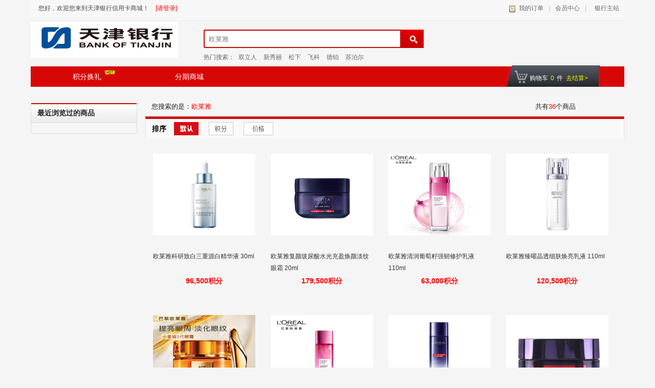

--- FILE ---
content_type: text/html;charset=UTF-8
request_url: https://mall.bankoftianjin.com/ccmall/product/productSearch?searchKey=%E6%AC%A7%E8%8E%B1%E9%9B%85&isShowSearch=true
body_size: 14091
content:




<!DOCTYPE html>







<script>
    var contextPath ='/ccmall';
</script>
<style>
    @-webkit-keyframes rotate-animation {
        0% {
            -webkit-transform: rotate(0deg);
            transform: rotate(0deg);
        }
        100% {
            -webkit-transform: rotate(360deg);
            transform: rotate(360deg);
        }
    }
    @keyframes rotate-animation {
        0% {
            -webkit-transform: rotate(0deg);
            transform: rotate(0deg);
        }
        100% {
            -webkit-transform: rotate(360deg);
            transform: rotate(360deg);
        }
    }
    @-webkit-keyframes move-animation {
        0% {
            -webkit-transform: translate(0, 0);
            transform: translate(0, 0);
        }
        25% {
            -webkit-transform: translate(-64px, 0);
            transform: translate(-64px, 0);
        }
        75% {
            -webkit-transform: translate(32px, 0);
            transform: translate(32px, 0);
        }
        100% {
            -webkit-transform: translate(0, 0);
            transform: translate(0, 0);
        }
    }
    @-webkit-keyframes move-animation {
        0%{
            -webkit-transform: translate(0,0);
            transform: translate(0,0);
        }
    }
    @keyframes move-animation {
        0% {
            -webkit-transform: translate(0, 0);
            transform: translate(0, 0);
        }
        25% {
            -webkit-transform: translate(-64px, 0);
            transform: translate(-64px, 0);
        }
        75% {
            -webkit-transform: translate(32px, 0);
            transform: translate(32px, 0);
        }
        100% {
            -webkit-transform: translate(0, 0);
            transform: translate(0, 0);
        }
    }
    body {
        background-color: #F5F5F5;
    }

    .circle-loader {
        display: block;
        width: 64px;
        height: 64px;
        margin-left: -20px;
        margin-top: -32px;
        position: absolute;
        left: 50%;
        top: 50%;
        -webkit-transform-origin: 16px 16px;
        transform-origin: 16px 16px;
        -webkit-animation: rotate-animation 5s infinite;
        animation: rotate-animation 5s infinite;
        -webkit-animation-timing-function: linear;
        animation-timing-function: linear;
    }
    .circle-loader .circle {
        -webkit-animation: move-animation 2.5s infinite;
        animation: move-animation 2.5s infinite;
        -webkit-animation-timing-function: linear;
        animation-timing-function: linear;
        position: absolute;
        left: 50%;
        top: 50%;
    }
    .circle-loader .circle-line {
        width: 64px;
        height: 24px;
        position: absolute;
        top: 4px;
        left: 0;
        -webkit-transform-origin: 4px 4px;
        transform-origin: 4px 4px;
    }
    .circle-loader .circle-line:nth-child(0) {
        -webkit-transform: rotate(0deg);
        transform: rotate(0deg);
    }
    .circle-loader .circle-line:nth-child(1) {
        -webkit-transform: rotate(90deg);
        transform: rotate(90deg);
    }
    .circle-loader .circle-line:nth-child(2) {
        -webkit-transform: rotate(180deg);
        transform: rotate(180deg);
    }
    .circle-loader .circle-line:nth-child(3) {
        -webkit-transform: rotate(270deg);
        transform: rotate(270deg);
    }
    .circle-loader .circle-line .circle:nth-child(1) {
        width: 8px;
        height: 8px;
        top: 50%;
        left: 50%;
        margin-top: -4px;
        margin-left: -4px;
        border-radius: 4px;
        -webkit-animation-delay: -0.3s;
        animation-delay: -0.3s;
    }
    .circle-loader .circle-line .circle:nth-child(2) {
        width: 16px;
        height: 16px;
        top: 50%;
        left: 50%;
        margin-top: -8px;
        margin-left: -8px;
        border-radius: 8px;
        -webkit-animation-delay: -0.6s;
        animation-delay: -0.6s;
    }
    .circle-loader .circle-line .circle:nth-child(3) {
        width: 24px;
        height: 24px;
        top: 50%;
        left: 50%;
        margin-top: -12px;
        margin-left: -12px;
        border-radius: 12px;
        -webkit-animation-delay: -0.9s;
        animation-delay: -0.9s;
    }
    .circle-loader .circle-blue {
        background-color: #1f4e5a;
    }
    .circle-loader .circle-red {
        background-color: #ff5955;
    }
    .circle-loader .circle-yellow {
        background-color: #ffb265;
    }
    .circle-loader .circle-green {
        background-color: #00a691;
    }
    .loadingBox{
        position:fixed;
        top:0;left:0;
        width:100%;
        height:100%;
        background:rgba(0,0,0,0.6);
        z-index:9999;
        display: none;
    }
    .ellipsis{overflow: hidden;text-overflow: ellipsis;
        white-space: nowrap;}
    

</style>
<div class="loadingBox">
    <div class="circle-loader">
        <div class="circle-line">
            <div class="circle circle-blue"></div>
            <div class="circle circle-blue"></div>
            <div class="circle circle-blue"></div>
        </div>
        <div class="circle-line">
            <div class="circle circle-yellow"></div>
            <div class="circle circle-yellow"></div>
            <div class="circle circle-yellow"></div>
        </div>
        <div class="circle-line">
            <div class="circle circle-red"></div>
            <div class="circle circle-red"></div>
            <div class="circle circle-red"></div>
        </div>
        <div class="circle-line">
            <div class="circle circle-green"></div>
            <div class="circle circle-green"></div>
            <div class="circle circle-green"></div>
        </div>
    </div>
</div>
<script>
    function showLoading(){
        $(".loadingBox").show();
    }
    function hideLoading(){
        $(".loadingBox").hide();
    }
    function closeLoading(){

    }
</script>
<html lang="zh" dir="ltr">
<head>
    



<meta charset="UTF-8">
<title>天津银行信用卡商城</title>
<meta http-equiv="X-UA-Compatible" content="IE=edge,chrome=1">

<link href="/ccmall/style/pc/v1/skin/red/css/base.css" rel="stylesheet" type="text/css">
<link href="/ccmall/style/pc/v1/skin/red/css/susbend.css" rel="stylesheet" type="text/css">
<link href="/ccmall/style/pc/v1/skin/red/css/details.css?timestamp=20200408" rel="stylesheet" type="text/css">
<link href="/ccmall/style/pc/v1/skin/red/css/register.css" rel="stylesheet" type="text/css">
<link href="/ccmall/style/pc/v1/skin/red/css/instalment.css" rel="stylesheet" type="text/css">
<link href="/ccmall/style/pc/v1/skin/red/css/easydropdown.css" rel="stylesheet" type="text/css">

<script src="https://static.leagcard.com/frontLibs/jquery/3.7.1/jquery.min.js"></script>
<script src="https://static.leagcard.com/frontLibs/jquery/3.7.1/jquery-migrate.min.js"></script>
<script src="/ccmall/scripts/pc/jquery.alert.js"></script>
<script src="/ccmall/scripts/pc/jquery.easydropdown.js"></script>
<script src="/ccmall/scripts/pc/jquery.scrollpic.js"></script>
<script src="/ccmall/scripts/pc/jquery.cookie.js?t=11"></script>
<script src="/ccmall/scripts/pc/scrolltopcontrol.js"></script>
<script src="/ccmall/scripts/pc/jquery.slide.js"></script>

<script>
    var contextPath ='/ccmall';
    var privacyFlag = false;
    //判断是否同意隐私条款
    if (false){
        var userId = '';
        var privacyFlagg = '';
        privacyFlag = true;
    }
</script>
<style>
    @-webkit-keyframes rotate-animation {
        0% {
            -webkit-transform: rotate(0deg);
            transform: rotate(0deg);
        }
        100% {
            -webkit-transform: rotate(360deg);
            transform: rotate(360deg);
        }
    }
    @keyframes rotate-animation {
        0% {
            -webkit-transform: rotate(0deg);
            transform: rotate(0deg);
        }
        100% {
            -webkit-transform: rotate(360deg);
            transform: rotate(360deg);
        }
    }
    @-webkit-keyframes move-animation {
        0% {
            -webkit-transform: translate(0, 0);
            transform: translate(0, 0);
        }
        25% {
            -webkit-transform: translate(-64px, 0);
            transform: translate(-64px, 0);
        }
        75% {
            -webkit-transform: translate(32px, 0);
            transform: translate(32px, 0);
        }
        100% {
            -webkit-transform: translate(0, 0);
            transform: translate(0, 0);
        }
    }
    @-webkit-keyframes move-animation {
        0%{
            -webkit-transform: translate(0,0);
            transform: translate(0,0);
        }
    }
    @keyframes move-animation {
        0% {
            -webkit-transform: translate(0, 0);
            transform: translate(0, 0);
        }
        25% {
            -webkit-transform: translate(-64px, 0);
            transform: translate(-64px, 0);
        }
        75% {
            -webkit-transform: translate(32px, 0);
            transform: translate(32px, 0);
        }
        100% {
            -webkit-transform: translate(0, 0);
            transform: translate(0, 0);
        }
    }
    body {
        background-color: #F5F5F5;
    }

    .circle-loader {
        display: block;
        width: 64px;
        height: 64px;
        margin-left: -20px;
        margin-top: -32px;
        position: absolute;
        left: 50%;
        top: 50%;
        -webkit-transform-origin: 16px 16px;
        transform-origin: 16px 16px;
        -webkit-animation: rotate-animation 5s infinite;
        animation: rotate-animation 5s infinite;
        -webkit-animation-timing-function: linear;
        animation-timing-function: linear;
    }
    .circle-loader .circle {
        -webkit-animation: move-animation 2.5s infinite;
        animation: move-animation 2.5s infinite;
        -webkit-animation-timing-function: linear;
        animation-timing-function: linear;
        position: absolute;
        left: 50%;
        top: 50%;
    }
    .circle-loader .circle-line {
        width: 64px;
        height: 24px;
        position: absolute;
        top: 4px;
        left: 0;
        -webkit-transform-origin: 4px 4px;
        transform-origin: 4px 4px;
    }
    .circle-loader .circle-line:nth-child(0) {
        -webkit-transform: rotate(0deg);
        transform: rotate(0deg);
    }
    .circle-loader .circle-line:nth-child(1) {
        -webkit-transform: rotate(90deg);
        transform: rotate(90deg);
    }
    .circle-loader .circle-line:nth-child(2) {
        -webkit-transform: rotate(180deg);
        transform: rotate(180deg);
    }
    .circle-loader .circle-line:nth-child(3) {
        -webkit-transform: rotate(270deg);
        transform: rotate(270deg);
    }
    .circle-loader .circle-line .circle:nth-child(1) {
        width: 8px;
        height: 8px;
        top: 50%;
        left: 50%;
        margin-top: -4px;
        margin-left: -4px;
        border-radius: 4px;
        -webkit-animation-delay: -0.3s;
        animation-delay: -0.3s;
    }
    .circle-loader .circle-line .circle:nth-child(2) {
        width: 16px;
        height: 16px;
        top: 50%;
        left: 50%;
        margin-top: -8px;
        margin-left: -8px;
        border-radius: 8px;
        -webkit-animation-delay: -0.6s;
        animation-delay: -0.6s;
    }
    .circle-loader .circle-line .circle:nth-child(3) {
        width: 24px;
        height: 24px;
        top: 50%;
        left: 50%;
        margin-top: -12px;
        margin-left: -12px;
        border-radius: 12px;
        -webkit-animation-delay: -0.9s;
        animation-delay: -0.9s;
    }
    .circle-loader .circle-blue {
        background-color: #1f4e5a;
    }
    .circle-loader .circle-red {
        background-color: #ff5955;
    }
    .circle-loader .circle-yellow {
        background-color: #ffb265;
    }
    .circle-loader .circle-green {
        background-color: #00a691;
    }
    .loadingBox{
        position:fixed;
        top:0;left:0;
        width:100%;
        height:100%;
        background:rgba(0,0,0,0.6);
        z-index:9999;
        display: none;
    }
    .ellipsis{overflow: hidden;text-overflow: ellipsis;
        white-space: nowrap;}

</style>
<div class="loadingBox">
    <div class="circle-loader">
        <div class="circle-line">
            <div class="circle circle-blue"></div>
            <div class="circle circle-blue"></div>
            <div class="circle circle-blue"></div>
        </div>
        <div class="circle-line">
            <div class="circle circle-yellow"></div>
            <div class="circle circle-yellow"></div>
            <div class="circle circle-yellow"></div>
        </div>
        <div class="circle-line">
            <div class="circle circle-red"></div>
            <div class="circle circle-red"></div>
            <div class="circle circle-red"></div>
        </div>
        <div class="circle-line">
            <div class="circle circle-green"></div>
            <div class="circle circle-green"></div>
            <div class="circle circle-green"></div>
        </div>
    </div>
</div>
<script>
    function showLoading(){
        $(".loadingBox").show();
    }
    function hideLoading(){
        $(".loadingBox").hide();
    }
    function closeLoading(){

    }
</script>
    <link href="/ccmall/style/pc/v1/skin/red/css/add.css" rel="stylesheet" type="text/css">
    <style>
        .shopUl li .img img{height:160px;padding:20px 0;}
        .viewOverList li img{height:128px;padding:16px 0;}
    </style>
</head>
<body>
<div class="contentBox">
    <!-- 顶部工具栏 -->
    


<style type="text/css">
    .promprBox{
        position:fixed;
        top:0;
        left:0;
        background:rgba(0,0,0,0.6);
        width:100%;
        height:100%;
        z-index: 11;
        display: none;
    }
    .promprBox .prompr{
        width: 312px;
        min-height:190px;
        margin:0 auto;
        position: relative;
        top:50%;
        transform:translateY(-50%);
        -webkit-transform:translateY(-50%);
        -moz-transform:translateY(-50%);
        -o-transform:translateY(-50%);
        -ms-transform:translateY(-50%);
        background:#fff;
        border-radius: 6px;
        overflow: hidden;
    }
    .promprBox .prompr img{
        position:absolute;
        width:18px;
        height:18px;
        top:10px;
        right:10px;
        cursor:pointer;
    }
    .promprBox .prompr .prompr-title span{
        position:absolute;
        right:0.24rem;
        top:0.26rem;
        width:0.39rem;
        height:0.39rem;
        border:0.01rem solid #999;
        color:#999;
        text-align: center;
        line-height: 0.34rem;
        border-radius: 50%;
    }
    .promprBox .prompr .prompr-content{
        text-align: center;
        padding-bottom:20px;
    }
    .promprBox .prompr .prompr-content h3{
        font-size: 20px;
        padding: 28px 0 10px;
        color: #333;
    }
    .promprBox .prompr .prompr-content p{
        padding: 16px 40px;
        text-align: center;
        font-size: 16px;
        color: #333;
    }
    .promprBox .prompr .prompr-content .prompr-link{
        margin-top: 16px;
    }
    .promprBox .prompr .prompr-content .prompr-link a{
        float: left;
        text-align: center;
        font-size:14px;
        display: block;
        color:#333;
        width:100px;
        height:30px;
        line-height: 30px;
        background:#eaeaea;
        color:#333;
        margin-left:50px;
    }
    .promprBox .prompr .prompr-content .prompr-link a.promprSure{
        height:28px;
        width:98px;
        margin-left:106px;
        display:block;
        line-height:28px;
        border:1px solid #999;
        color:#333;
        background: #fff;
        border-radius: 4px;
    }
    .secretTipPop .secretTipOpt{margin:10px auto;}
    .secretTipPop .secretTipOpt .secretAgree{border:1px solid #999;display:inline-block;vertical-align: middle;margin-right:2px;width:20px;height:20px;box-sizing:border-box;}
    .secretTipPop .secretTipOpt .secretAgree img{width:100%;}
    .secretTipPop .secretTipOpt .secretAgree.yes{border:none;}
    .secretTipPop .secretTipOpt .secretText{vertical-align: middle;}
    .toast{position:fixed;top:0;left:50%;bottom:0;margin:auto;transform:translateX(-50%);-webkit-transform:translateX(-50%);-moz-transform:translateX(-50%);-ms-transform:translateX(-50%);background:rgba(0,0,0,0.8);color:#fff;padding:0 10px;border-radius:4px;height:30px;line-height:30px;display:none;z-index:333;}
</style>
<div class="details_1160">
    <div class="_details_one">
        <div class="detalis_topin">
            <div class="detalis_top_left" style="height: 30px;">
                <div class="_details_one_1" id="user_title">
                    
                    
                        &nbsp;&nbsp;&nbsp;&nbsp;&nbsp;您好，欢迎您来到天津银行信用卡商城！
                        <a href="https://mall.bankoftianjin.com/member/pcLogin/login" id="pleaseLogin">[请登录]</a>
                    
                </div>
            </div>
            <div class="detalis_top_left" style="float: right; width: auto; height: 30px;">
                <div class="_details_one_2" id = "topMark">
                    <a href="https://mall.bankoftianjin.com/member/order/orderList" class="details_one_2_3">我的订单</a>
                    <span>|</span>
                    <a href="https://mall.bankoftianjin.com/member/customer/index" class="memberCenter">会员中心</a>
                    
                        <span>|</span>
                        
                            
                        
                            
                                <a href="http://www.bankoftianjin.com/xyk/index.shtml" target="_blank" class="bankCenter">
                            
                        
                        
                            
                                &nbsp;&nbsp;银行主站
                            
                        
                            
                        
                        </a>
                    
                </div>
                <div class="details_clear"></div>
            </div>
            <div class="details_clear"></div>
        </div>
    </div>
    <div class="details_clear"></div>
    <div class="details_three">
        <div class="details_three_1">
            
                
                    <a href="/ccmall/index/creditIndex">
                        <img src="https://img.leagcard.com/ccimg/group1/M00/00/53/CpYJXlx2jomAM5CPAABlM4b-8Rg553.png" width="288px" height="70"/>
                    </a>
                
                
            
        </div>
        <div class="details_three_2">
            <div class="details_plan_search"> </div>
            <div class="details_plan_search_1">
                <form id="searchForm" method="get" action="https://mall.bankoftianjin.com/ccmall/product/productSearch" onsubmit="return validateSearch()">
                    
                    <input name="searchKey" type="text" autocomplete="off" class="search-keyword" style="color:gray" onkeydown="javascript:searchKeyDown(event)" id="search-keyword"
                           value="欧莱雅" onfocus="this.style.color='black';"
                           onblur="javascript:triggerBlur(this);this.style.color='gray';" placeholder="请输入搜索关键词"/>
                </form>
            </div>
            <div class="details_three_2_2">
                
                    热门搜索：
                    
                        <a href="javascript:void(0)" onclick="javascript:quickSearch('双立人')">双立人</a>
                    
                        <a href="javascript:void(0)" onclick="javascript:quickSearch('新秀丽')">新秀丽</a>
                    
                        <a href="javascript:void(0)" onclick="javascript:quickSearch('松下')">松下</a>
                    
                        <a href="javascript:void(0)" onclick="javascript:quickSearch('飞科')">飞科</a>
                    
                        <a href="javascript:void(0)" onclick="javascript:quickSearch('德铂')">德铂</a>
                    
                        <a href="javascript:void(0)" onclick="javascript:quickSearch('苏泊尔')">苏泊尔</a>
                    
                
            </div>
            <div class="details_clear"></div>
            <a href="javascript:void(0)" class="details_three_2_4" onclick="javascript:productSearch()"></a>
            <div class="details_clear"></div>
        </div>
        <div class="details_clear"></div>
    </div>
</div>
<div class="details_15px"></div>


<div class="promprBox" id="promprAlert">
    <div class="prompr">
        <div class="prompr-content">
            <h3>温馨提示</h3>
            <img src="/ccmall/images/pc/pcAlertClose.jpg" class="pcAlertImg" alt="">
            <p class="prompr-contentText">您最多只能退5件商品！</p>
            <div class="prompr-link clearfloat">
                <a href="javascript:;" class="promprSure" id="promprAlertSure">确定</a>
                <div class="details_clear"></div>
            </div>
        </div>
    </div>
</div>

<div class="promprBox" id="promprCard">
    <div class="prompr" style="width: 350px;">
        <div class="prompr-content">
            <p class="prompr-contentText" style="margin-top: 30px;">抱歉，该活动仅限借记卡用户参与！</p>
            <div onclick="$('#promprCard').hide();" id="promprCardSure" style="margin: 40px auto 0;width: 240px;background-color: #DA0305;border-radius: 20px;color: #fff;height: 30px;line-height: 30px;cursor: pointer;">好的</div>
        </div>
    </div>
</div>

<div class="promprBox" id="promprConfirm">
    <div class="prompr">
        <div class="prompr-content">
            <h3>温馨提示</h3>
            <img src="/ccmall/images/pc/pcAlertClose.jpg" class="pcAlertImg" alt="">
            <p class="prompr-contentText">尊敬的用户，您的积分余额不够</p>
            <div class="prompr-link clearfloat">
                <a href="javascript:;" class="promprSure" id="promprConfirmSure" style="margin-left:30px;">确定</a>
                <a href="javascript:;" id="promprConfirmCancel">取消</a>
                <div class="details_clear"></div>
            </div>
        </div>
    </div>
</div>
<!-- 温馨提示隐私权限 -->
<div class="creditRulePopBox secretTipPop">
    <div class="creditRulePop">
        <div class="creditRulePopText">
            <p class="title" id="privacyTipTitle"></p>
            <div style="padding-bottom:20px;max-height: 400px;overflow-y: auto;" id="privacyTipContent">

            </div>
            <div class="secretTipOpt">
                <span class="secretAgree" onclick="secretAgree(this)"><img src="/ccmall/images/wei/right.png" alt=""></span><span class="secretText"></span>
            </div>
            <input type="hidden" id="secretTips">
        </div>
        <a href="javascript:agreePrivacyNote();">我知道了</a>
    </div>
</div>

<div class="creditRulePopBox" id="cspTreaty">
    <div class="creditRulePop">
        <div class="creditRulePopText">
            <p class="title" id="privacyNoteTitle"></p>
            <div style="padding-bottom:20px;max-height: 400px;overflow-y: auto;" id="privacyNoteContent">

            </div>
        </div>
        <a href="javascript:hidePop('#cspTreaty');">我知道了</a>
    </div>
</div>

<div class="creditRulePopBox" id="cspSecretTreaty">
    <div class="creditRulePop">
        <div class="creditRulePopText">
            <p class="title" id="lifeNoteTitle"></p>
            <div style="padding-bottom:20px;max-height: 400px;overflow-y: auto;" id="lifeNoteContent">

            </div>
        </div>
        <a href="javascript:hidePop('#cspSecretTreaty');">我知道了</a>
    </div>
</div>


<script type="text/javascript">
    $(".pcAlertImg").click(function(){
        $(".promprBox").hide();
    });

    function showPop(dom){
        $(dom).show();
    }
    function hidePop(dom){
        $(dom).hide();
    }
    function productSearch(){
        $('#search-keyword').focus();
        var seachValue = $.trim($('#search-keyword').val());
        if(seachValue == ''){
            $('#search-keyword').val('');
            pcUtils.alert('请输入查询条件！');
        }else {
            $('#search-keyword').val(seachValue);
            var channel = $('#channel').val();
            var channelArr = new Array();
            if (channel != undefined && channel != ''){
                channelArr[0] = channel;
            }
            $('#productChannel').val(channelArr);
            $('#searchForm').submit();
        }
    };
    function triggerBlur(obj) {
        var $this = $(obj);
        var inputValue = $.trim($this.val());
        if(inputValue != "") {
            inputValue = stripScript(inputValue);
        }
        $("#search-keyword").val(inputValue);
    };
    function stripScript(str) {
        var rs = "";
        if(str != "") {
            var pattern = new RegExp("[`~!@#$%^&*()=|{}':;',\\[\\].<>/?~！@#￥……&*（）——|{}【】‘；：”“'。，、？]");
            for (var i = 0; i < str.length; i++) {
                rs = rs + str.substr(i, 1).replace(pattern, '');
            }
        }
        return rs;
    };
    function quickSearch(keyword){
        $('#search-keyword').val(keyword);
        productSearch();
    };
    function searchKeyDown(event){
        var e = event || window.event || arguments.callee.caller.arguments[0];
        if(e && e.keyCode==13){ // enter 键
            productSearch();
        }
    };
    function validateSearch(){
        if($.trim($('#search-keyword').val()) == ''){
            return false;
        }
        return true;
    };
    function multiOption(obj) {
        var $this = $(obj);
        var temp = $this.data("index");
        if($.cookie("recentView")) {
            var optStr = $.cookie("recentView");
            if (optStr.indexOf(temp) >= 0) {
                return true;
            }
            var array = optStr.split(",");
            if(array.length >= 10) {
                array = array.slice(0, 9);
            }
            array.unshift(temp);
            $.cookie("recentView", array.join(","), {path:'/'});
        }else{
            $.cookie("recentView", temp, {path:'/'});
        }
        return true;
    };
    var pcUtils = {};
    //统一处理
    pcUtils.comAjax = function(url, data, async, type, successfn, errorfn) {
        var asyncFlag = (typeof(async)=="boolean") ? async : true;
        var methodType = (type==null || type=="" || typeof(type)=="undefined")? "POST" : type;
        var params = (data==null || data=="" || typeof(data)=="undefined")? "" : data;
        if (params instanceof Object) {
            Object.keys(params).forEach(function (key) {
                if (typeof(params[key]) == "string") {
                    params[key] = params[key].replace(/script/g, "").replace(/alert/g, "").replace(/onerror/g, "").replace(/onload/g, "").replace(/onclick/g, "").replace(/</g, "& lt;").replace(/>/g, "& gt;");
                }
            });
        }
        $.ajax({
            type: methodType,
            url: url,
            data: JSON.stringify(params),
            contentType: "application/json;charset=UTF-8",
            async: asyncFlag,
            success: function(res){
                var result=res;
                if(typeof(result)=="string") result=JSON.parse(result);
                if(result.status == 900) {
                    window.location.href="https://mall.bankoftianjin.com/member/pcLogin/login?sourceUrl="+encodeURIComponent(window.location.href);
                }else{
                    if(typeof(successfn)=="function"){
                        successfn.call(this, result);
                    }
                }
            },
            error: function(e){
                if(typeof(errorfn)=="function"){
                    errorfn.call(this, e);
                }else if(typeof(errorfn)=="undefined"){
                    console.log("request error");
                }
            }
        });
    };
    pcUtils.alert = function(text, sureCallback) {
        $("#promprAlert").show().find(".prompr-contentText").html(text);
        $("#promprAlertSure").click(function () {
            $("#promprAlert").hide();
            if(typeof(sureCallback)=="function"){
                sureCallback.call(this);
            }
        });
    };
    pcUtils.confirm = function(text, sureCallback, cancelCallback) {
        $("#promprConfirm").show().find(".prompr-contentText").html(text);
        $("#promprConfirmSure").off('click')
        $("#promprConfirmSure").click(function () {
            $("#promprConfirm").hide();
            if(typeof(sureCallback)=="function"){
                sureCallback.call(this);
            }
        });
        $("#promprConfirmCancel").off('click')
        $("#promprConfirmCancel").click(function () {
            $("#promprConfirm").hide();
            if(typeof(cancelCallback)=="function"){
                cancelCallback.call(this);
            }
        });
    };
    var backEventListener = function (callBackFun) {
        if (window.history
            && window.history.pushState) {
            $(window).on('popstate', callBackFun);
        }
        window.history.pushState('forward', null, '#'); //在IE中必须得有这两行
        window.history.forward(1);
    }
    var backEventCancel = function () {
        window.history.pushState('forward', null, '#');
        window.history.forward(1);
    }
</script>
<div class="toast"></div>
<script>
    if (privacyFlag) {
        //发送ajax请求
        $.ajax({
            url: '/ccmall/weiindex/queryPrivacyNotes',
            async:false,
            type:'get',
            success: function(r) {
                if (r && r.result){
                    var noteMap = r.obj;
                    var privacyTipInfo = noteMap.privacyTipInfo ? noteMap.privacyTipInfo : '';
                    var privacyNoteInfo = noteMap.privacyNoteInfo ? noteMap.privacyNoteInfo : '';
                    var lifeNoteInfo = noteMap.lifeNoteInfo ? noteMap.lifeNoteInfo : '';
                    $('#privacyTipTitle').html(privacyTipInfo.noteTitle);
                    $('#privacyTipContent').html(privacyTipInfo.noteContent);

                    $('#privacyNoteTitle').html(privacyNoteInfo.noteTitle);
                    $('#privacyNoteContent').html(privacyNoteInfo.noteContent);

                    $('#lifeNoteTitle').html(lifeNoteInfo.noteTitle);
                    $('#lifeNoteContent').html(lifeNoteInfo.noteContent);
                    var text = '';
                    if(privacyNoteInfo.noteTitle){
                        text += '<span onclick="showPop(\'#cspTreaty\')" style="color:#ff4c54;">《'+privacyNoteInfo.noteTitle+'》</span>'
                    }
                    if(privacyNoteInfo.noteTitle && lifeNoteInfo.noteTitle){
                        text += '和'
                    }
                    if(lifeNoteInfo.noteTitle){
                        text += '<span onclick="showPop(\'#cspSecretTreaty\');" style="color:#ff4c54;">《'+lifeNoteInfo.noteTitle+'》</a>'
                    }
                    $(".secretTipPop .secretTipOpt .secretText").html("我已阅读并同意" + text);
                    $(".secretTipPop #secretTips").val("请阅读并同意" + text);
                    showPop('.secretTipPop');
                }
            },
            error: function(e) {

            }
        });
    }
    function secretAgree(dom){
        var $this = $(dom);
        if(!$this.is(".yes")){
            $this.addClass("yes dform-tip-errer");
        }
    }

    //同意隐私协议
    function agreePrivacyNote() {
        if(!$(".secretAgree").is(".yes")){
            showTip($("#secretTips").val());
            return;
        }
        //发送ajax请求
        $.ajax({
            url: 'https://mall.bankoftianjin.com/member/weiLogin/agreePrivacyNote',
            async:false,
            type:'get',
            dataType:'json',
            success: function(r) {
                if (r && r.result){
                    hidePop('.secretTipPop');
                }
            },
            error: function(e) {
                hidePop('.secretTipPop');
            }
        });
    }

    $(".creditRulePopBox").on("click","#showCspTreaty",function(){
        showPop('#cspTreaty');
    })
    $(".creditRulePopBox").on("click","#showCspSecretTreaty",function(){
        showPop('#cspSecretTreaty')
    })
    function showTip(text){
        $('.toast').show().html(text);
        setTimeout(function(){
            $('.toast').hide();
        },3000)
    }
    // 判断用户已登录并且存在pc用户协议时
    if(false && sessionStorage.getItem('agreePcPrivacy')) {
        sessionStorage.removeItem('agreePcPrivacy')
        $.ajax({
            url: '/member/pcLogin/agreePrivacyTips',
            async:false,
            type:'get',
            dataType:'json',
            success: function(r) {
            },
            error: function(e) {
            }
        });
    }
</script>
    <!-- 导航条 -->
    
<!-- 当栏目大于4个时，将details_nav_k替换为details_nav  details_nav_in_k 替换为details_nav_in-->
<style>
    .head_rainbow{ background:url(/ccmall/images/pc/rainbow.jpg) repeat-x; height:40px; width:1160px; margin:0px auto 5px auto;}
    .details_bea_where{ width:1160px; margin:0 auto; color:#666666; height:35px; line-height:35px; font-size:12px;}
    .details_bea_where a{ font-size:12px; color:#000000; margin:0 10px;}
    .details_bea_where a span{ color:#D70705;}
    .details_bea_where a:hover{ color:#d70705;}
</style>
<div class="details_nav_k">
    <div class="details_nav_in_k">
        <ul>
            
                <li><a href="https://mall.bankoftianjin.com/ccmall/index/creditIndex" id="navigateIndex_1">积分换礼<span class="hot"></span></a></li>
            
            
                <li><a href="https://mall.bankoftianjin.com/ccmall/index/shopIndex" id="navigateIndex_2">分期商城</a></li>
            
        </ul>
        <div class="details_clear"></div>
        <div class="details_nav_car">
            <div></div>
            <div class="details_car_num">购物车<span id="cartNum">0</span>件<a href="https://mall.bankoftianjin.com/ccmall/cart/showCart">去结算&gt;</a></div>
        </div>
    </div>
</div>


<div class="details_10px"></div>
<script type="text/javascript">
    function changeNavSelect(i){
        $("#navigateIndex_"+i).addClass("details_nav_now2");
    };
</script>

    <div class="details_10px"></div>
    <div class="shopListWrap">
        <div class="shopListBox">
            <div class="leftBar">
                <!-- 最近浏览过的商品 -->
                <div class="leftBarBox"><div class="leftBoxTitle">最近浏览过的商品</div>
<div class="leftBarContent"></div></div>
            </div>
            <div class="rightBar">
                <div class="rightBarBox">
                    
                        <form id="queryForm" name="form" action="/ccmall/product/productSearch" method="post">
                            <div class="rightSearchContent">
                                <div style="float: left;width: 750px;white-space: nowrap;overflow: hidden;text-overflow: ellipsis;">您搜索的是：<font color="red">欧莱雅</font></div>
                                <div style="float: left;">
                                    共有<font color="red">36</font>个商品
                                </div>
                            </div>
                            <div class="details_sanjiye_title">
                                <span>排序</span>
                                <a href="#" id="sort_default" class="details_sanjiye_default_xia"
                                    onclick="sort('default')"></a>
                                <a href="#" id="sort_point" class="details_sanjiye_point" onclick="sort('point')"></a>
                                <a href="#" id="sort_price" class="details_sanjiye_jiage" onclick="sort('price')"></a>
                            </div>
                            <input type="hidden" name="searchKey" value="欧莱雅" id="form_classId">
                            <input type="hidden" name="orderBy" value="default" id="orderByName"/>
                            <input type="hidden" name="order" value="" id="orderSort"/>
                            
                                <div class="rightBarBoxghtBarContent" style="margin-top: 10px;">
                                    <ul class="shopUl">
                                        
                                            <li style="position: relative;">
                                                
                                                
                                                
                                                    
                                                    <a target="_blank" href="/ccmall/product/productDetail?productId=181487" class="img" onclick="return multiOption(this);" data-index="181487">
                                                        <img src="https://img.leagcard.com/ccimg/group1/M00/2F/18/CpYJX2ett0mAKVBiAAB36PpjLhY407.jpg" />
                                                    </a>
                                                    <p class="proudct">
                                                        <a target="_blank" href="/ccmall/product/productDetail?productId=181487" style="color: #333333;" title="欧莱雅科研致白三重源白精华液 30ml" onclick="return multiOption(this);" data-index="181487">
                                                            
                                                            
                                                                欧莱雅科研致白三重源白精华液 30ml
                                                            
                                                        </a>
                                                        &nbsp;
                                                        <a target="_blank" href="/ccmall/product/productDetail?productId=181487" style="color: red;" title="" onclick="return multiOption(this);" data-index="181487">
                                                                
                                                        </a>
                                                    </p>
                                                    <span>
                                                       
                                                           
                                                               
                                                               
                                                                   <b>96,500积分</b>
                                                               
                                                           
                                                           
                                                       
                                                    </span>
                                                    <span>&emsp;</span>
                                                    
                                                
                                            </li>
                                        
                                            <li style="position: relative;">
                                                
                                                
                                                
                                                    
                                                    <a target="_blank" href="/ccmall/product/productDetail?productId=181402" class="img" onclick="return multiOption(this);" data-index="181402">
                                                        <img src="https://img.leagcard.com/ccimg/group1/M00/2F/18/CpYJXmettmyAH-vEAACccWgVfn8335.jpg" />
                                                    </a>
                                                    <p class="proudct">
                                                        <a target="_blank" href="/ccmall/product/productDetail?productId=181402" style="color: #333333;" title="欧莱雅复颜玻尿酸水光充盈焕颜淡纹眼霜 20ml" onclick="return multiOption(this);" data-index="181402">
                                                            
                                                            
                                                                欧莱雅复颜玻尿酸水光充盈焕颜淡纹眼霜 20ml
                                                            
                                                        </a>
                                                        &nbsp;
                                                        <a target="_blank" href="/ccmall/product/productDetail?productId=181402" style="color: red;" title="" onclick="return multiOption(this);" data-index="181402">
                                                                
                                                        </a>
                                                    </p>
                                                    <span>
                                                       
                                                           
                                                               
                                                               
                                                                   <b>179,500积分</b>
                                                               
                                                           
                                                           
                                                       
                                                    </span>
                                                    <span>&emsp;</span>
                                                    
                                                
                                            </li>
                                        
                                            <li style="position: relative;">
                                                
                                                
                                                
                                                    
                                                    <a target="_blank" href="/ccmall/product/productDetail?productId=181496" class="img" onclick="return multiOption(this);" data-index="181496">
                                                        <img src="https://img.leagcard.com/ccimg/group1/M00/2E/A7/CpYJX2epePyAN1H0AALUbnDcs60084.jpg" />
                                                    </a>
                                                    <p class="proudct">
                                                        <a target="_blank" href="/ccmall/product/productDetail?productId=181496" style="color: #333333;" title="欧莱雅清润葡萄籽强韧修护乳液 110ml" onclick="return multiOption(this);" data-index="181496">
                                                            
                                                            
                                                                欧莱雅清润葡萄籽强韧修护乳液 110ml
                                                            
                                                        </a>
                                                        &nbsp;
                                                        <a target="_blank" href="/ccmall/product/productDetail?productId=181496" style="color: red;" title="" onclick="return multiOption(this);" data-index="181496">
                                                                
                                                        </a>
                                                    </p>
                                                    <span>
                                                       
                                                           
                                                               
                                                               
                                                                   <b>63,000积分</b>
                                                               
                                                           
                                                           
                                                       
                                                    </span>
                                                    <span>&emsp;</span>
                                                    
                                                
                                            </li>
                                        
                                            <li style="position: relative;">
                                                
                                                
                                                
                                                    
                                                    <a target="_blank" href="/ccmall/product/productDetail?productId=181498" class="img" onclick="return multiOption(this);" data-index="181498">
                                                        <img src="https://img.leagcard.com/ccimg/group1/M00/2F/18/CpYJXmett2mADpaiAAB-ji5H5MI103.jpg" />
                                                    </a>
                                                    <p class="proudct">
                                                        <a target="_blank" href="/ccmall/product/productDetail?productId=181498" style="color: #333333;" title="欧莱雅臻曜晶透细肤焕亮乳液 110ml" onclick="return multiOption(this);" data-index="181498">
                                                            
                                                            
                                                                欧莱雅臻曜晶透细肤焕亮乳液 110ml
                                                            
                                                        </a>
                                                        &nbsp;
                                                        <a target="_blank" href="/ccmall/product/productDetail?productId=181498" style="color: red;" title="" onclick="return multiOption(this);" data-index="181498">
                                                                
                                                        </a>
                                                    </p>
                                                    <span>
                                                       
                                                           
                                                               
                                                               
                                                                   <b>120,500积分</b>
                                                               
                                                           
                                                           
                                                       
                                                    </span>
                                                    <span>&emsp;</span>
                                                    
                                                
                                            </li>
                                        
                                            <li style="position: relative;">
                                                
                                                
                                                
                                                    
                                                    <a target="_blank" href="/ccmall/product/productDetail?productId=181479" class="img" onclick="return multiOption(this);" data-index="181479">
                                                        <img src="https://img.leagcard.com/ccimg/group1/M00/2E/A6/CpYJXmepdrqAGd2tAAKqGVGpewU526.jpg" />
                                                    </a>
                                                    <p class="proudct">
                                                        <a target="_blank" href="/ccmall/product/productDetail?productId=181479" style="color: #333333;" title="欧莱雅金致臻颜花蜜胶原眼霜 20ml" onclick="return multiOption(this);" data-index="181479">
                                                            
                                                            
                                                                欧莱雅金致臻颜花蜜胶原眼霜 20ml
                                                            
                                                        </a>
                                                        &nbsp;
                                                        <a target="_blank" href="/ccmall/product/productDetail?productId=181479" style="color: red;" title="" onclick="return multiOption(this);" data-index="181479">
                                                                
                                                        </a>
                                                    </p>
                                                    <span>
                                                       
                                                           
                                                               
                                                               
                                                                   <b>173,500积分</b>
                                                               
                                                           
                                                           
                                                       
                                                    </span>
                                                    <span>&emsp;</span>
                                                    
                                                
                                            </li>
                                        
                                            <li style="position: relative;">
                                                
                                                
                                                
                                                    
                                                    <a target="_blank" href="/ccmall/product/productDetail?productId=181494" class="img" onclick="return multiOption(this);" data-index="181494">
                                                        <img src="https://img.leagcard.com/ccimg/group1/M00/2E/A1/CpYJXWepeGyADJygAAFbnqCJnKc336.jpg" />
                                                    </a>
                                                    <p class="proudct">
                                                        <a target="_blank" href="/ccmall/product/productDetail?productId=181494" style="color: #333333;" title="欧莱雅清润葡萄籽强韧修护膜力水 130ml" onclick="return multiOption(this);" data-index="181494">
                                                            
                                                            
                                                                欧莱雅清润葡萄籽强韧修护膜力水 130ml
                                                            
                                                        </a>
                                                        &nbsp;
                                                        <a target="_blank" href="/ccmall/product/productDetail?productId=181494" style="color: red;" title="" onclick="return multiOption(this);" data-index="181494">
                                                                
                                                        </a>
                                                    </p>
                                                    <span>
                                                       
                                                           
                                                               
                                                               
                                                                   <b>65,500积分</b>
                                                               
                                                           
                                                           
                                                       
                                                    </span>
                                                    <span>&emsp;</span>
                                                    
                                                
                                            </li>
                                        
                                            <li style="position: relative;">
                                                
                                                
                                                
                                                    
                                                    <a target="_blank" href="/ccmall/product/productDetail?productId=181054" class="img" onclick="return multiOption(this);" data-index="181054">
                                                        <img src="https://img.leagcard.com/ccimg/group1/M00/2F/18/CpYJX2ettlKAVqvuAAB4Te33bcs048.jpg" />
                                                    </a>
                                                    <p class="proudct">
                                                        <a target="_blank" href="/ccmall/product/productDetail?productId=181054" style="color: #333333;" title="欧莱雅复颜玻尿酸水光充盈导入晶露 130ml" onclick="return multiOption(this);" data-index="181054">
                                                            
                                                            
                                                                欧莱雅复颜玻尿酸水光充盈导入晶露 130ml
                                                            
                                                        </a>
                                                        &nbsp;
                                                        <a target="_blank" href="/ccmall/product/productDetail?productId=181054" style="color: red;" title="" onclick="return multiOption(this);" data-index="181054">
                                                                
                                                        </a>
                                                    </p>
                                                    <span>
                                                       
                                                           
                                                               
                                                               
                                                                   <b>88,000积分</b>
                                                               
                                                           
                                                           
                                                       
                                                    </span>
                                                    <span>&emsp;</span>
                                                    
                                                
                                            </li>
                                        
                                            <li style="position: relative;">
                                                
                                                
                                                
                                                    
                                                    <a target="_blank" href="/ccmall/product/productDetail?productId=181398" class="img" onclick="return multiOption(this);" data-index="181398">
                                                        <img src="https://img.leagcard.com/ccimg/group1/M00/2F/13/CpYJXWettj6AB_rmAAD2AlVoiDQ076.jpg" />
                                                    </a>
                                                    <p class="proudct">
                                                        <a target="_blank" href="/ccmall/product/productDetail?productId=181398" style="color: #333333;" title="欧莱雅复颜玻尿酸水光充盈导入乳霜 50ml" onclick="return multiOption(this);" data-index="181398">
                                                            
                                                            
                                                                欧莱雅复颜玻尿酸水光充盈导入乳霜 50ml
                                                            
                                                        </a>
                                                        &nbsp;
                                                        <a target="_blank" href="/ccmall/product/productDetail?productId=181398" style="color: red;" title="" onclick="return multiOption(this);" data-index="181398">
                                                                
                                                        </a>
                                                    </p>
                                                    <span>
                                                       
                                                           
                                                               
                                                               
                                                                   <b>108,000积分</b>
                                                               
                                                           
                                                           
                                                       
                                                    </span>
                                                    <span>&emsp;</span>
                                                    
                                                
                                            </li>
                                        
                                            <li style="position: relative;">
                                                
                                                
                                                
                                                    
                                                    <a target="_blank" href="/ccmall/product/productDetail?productId=181400" class="img" onclick="return multiOption(this);" data-index="181400">
                                                        <img src="https://img.leagcard.com/ccimg/group1/M00/2F/18/CpYJXmettiqAMjXYAABv-CTdAVc850.jpg" />
                                                    </a>
                                                    <p class="proudct">
                                                        <a target="_blank" href="/ccmall/product/productDetail?productId=181400" style="color: #333333;" title="欧莱雅复颜玻尿酸水光充盈导入乳液 110ml" onclick="return multiOption(this);" data-index="181400">
                                                            
                                                            
                                                                欧莱雅复颜玻尿酸水光充盈导入乳液 110ml
                                                            
                                                        </a>
                                                        &nbsp;
                                                        <a target="_blank" href="/ccmall/product/productDetail?productId=181400" style="color: red;" title="" onclick="return multiOption(this);" data-index="181400">
                                                                
                                                        </a>
                                                    </p>
                                                    <span>
                                                       
                                                           
                                                               
                                                               
                                                                   <b>90,000积分</b>
                                                               
                                                           
                                                           
                                                       
                                                    </span>
                                                    <span>&emsp;</span>
                                                    
                                                
                                            </li>
                                        
                                            <li style="position: relative;">
                                                
                                                
                                                
                                                    
                                                    <a target="_blank" href="/ccmall/product/productDetail?productId=181404" class="img" onclick="return multiOption(this);" data-index="181404">
                                                        <img src="https://img.leagcard.com/ccimg/group1/M00/2F/18/CpYJXmettqGAcV_FAACULg7wYwc393.jpg" />
                                                    </a>
                                                    <p class="proudct">
                                                        <a target="_blank" href="/ccmall/product/productDetail?productId=181404" style="color: #333333;" title="欧莱雅复颜视黄醇精粹抗皱精华 30ml" onclick="return multiOption(this);" data-index="181404">
                                                            
                                                            
                                                                欧莱雅复颜视黄醇精粹抗皱精华 30ml
                                                            
                                                        </a>
                                                        &nbsp;
                                                        <a target="_blank" href="/ccmall/product/productDetail?productId=181404" style="color: red;" title="" onclick="return multiOption(this);" data-index="181404">
                                                                
                                                        </a>
                                                    </p>
                                                    <span>
                                                       
                                                           
                                                               
                                                               
                                                                   <b>142,000积分</b>
                                                               
                                                           
                                                           
                                                       
                                                    </span>
                                                    <span>&emsp;</span>
                                                    
                                                
                                            </li>
                                        
                                            <li style="position: relative;">
                                                
                                                
                                                
                                                    
                                                    <a target="_blank" href="/ccmall/product/productDetail?productId=181418" class="img" onclick="return multiOption(this);" data-index="181418">
                                                        <img src="https://img.leagcard.com/ccimg/group1/M00/2E/B4/CpYJX2epsLaAP1swAAEOzFka9CU394.jpg" />
                                                    </a>
                                                    <p class="proudct">
                                                        <a target="_blank" href="/ccmall/product/productDetail?productId=181418" style="color: #333333;" title="欧莱雅复颜视黄醇精粹抗皱日霜 50ml" onclick="return multiOption(this);" data-index="181418">
                                                            
                                                            
                                                                欧莱雅复颜视黄醇精粹抗皱日霜 50ml
                                                            
                                                        </a>
                                                        &nbsp;
                                                        <a target="_blank" href="/ccmall/product/productDetail?productId=181418" style="color: red;" title="" onclick="return multiOption(this);" data-index="181418">
                                                                
                                                        </a>
                                                    </p>
                                                    <span>
                                                       
                                                           
                                                               
                                                               
                                                                   <b>96,000积分</b>
                                                               
                                                           
                                                           
                                                       
                                                    </span>
                                                    <span>&emsp;</span>
                                                    
                                                
                                            </li>
                                        
                                            <li style="position: relative;">
                                                
                                                
                                                
                                                    
                                                    <a target="_blank" href="/ccmall/product/productDetail?productId=181471" class="img" onclick="return multiOption(this);" data-index="181471">
                                                        <img src="https://img.leagcard.com/ccimg/group1/M00/2F/18/CpYJX2etthGActiiAACnaYv0Ofc693.jpg" />
                                                    </a>
                                                    <p class="proudct">
                                                        <a target="_blank" href="/ccmall/product/productDetail?productId=181471" style="color: #333333;" title="欧莱雅复颜专研抗皱紧致眼霜 15ml" onclick="return multiOption(this);" data-index="181471">
                                                            
                                                            
                                                                欧莱雅复颜专研抗皱紧致眼霜 15ml
                                                            
                                                        </a>
                                                        &nbsp;
                                                        <a target="_blank" href="/ccmall/product/productDetail?productId=181471" style="color: red;" title="" onclick="return multiOption(this);" data-index="181471">
                                                                
                                                        </a>
                                                    </p>
                                                    <span>
                                                       
                                                           
                                                               
                                                               
                                                                   <b>92,500积分</b>
                                                               
                                                           
                                                           
                                                       
                                                    </span>
                                                    <span>&emsp;</span>
                                                    
                                                
                                            </li>
                                        
                                            <li style="position: relative;">
                                                
                                                
                                                
                                                    
                                                    <a target="_blank" href="/ccmall/product/productDetail?productId=181429" class="img" onclick="return multiOption(this);" data-index="181429">
                                                        <img src="https://img.leagcard.com/ccimg/group1/M00/2F/18/CpYJX2ettsuAYivqAABXuSdvnXw434.jpg" />
                                                    </a>
                                                    <p class="proudct">
                                                        <a target="_blank" href="/ccmall/product/productDetail?productId=181429" style="color: #333333;" title="欧莱雅复颜视黄醇精粹清乳柔肤水 130ml" onclick="return multiOption(this);" data-index="181429">
                                                            
                                                            
                                                                欧莱雅复颜视黄醇精粹清乳柔肤水 130ml
                                                            
                                                        </a>
                                                        &nbsp;
                                                        <a target="_blank" href="/ccmall/product/productDetail?productId=181429" style="color: red;" title="" onclick="return multiOption(this);" data-index="181429">
                                                                
                                                        </a>
                                                    </p>
                                                    <span>
                                                       
                                                           
                                                               
                                                               
                                                                   <b>77,000积分</b>
                                                               
                                                           
                                                           
                                                       
                                                    </span>
                                                    <span>&emsp;</span>
                                                    
                                                
                                            </li>
                                        
                                            <li style="position: relative;">
                                                
                                                
                                                
                                                    
                                                    <a target="_blank" href="/ccmall/product/productDetail?productId=181473" class="img" onclick="return multiOption(this);" data-index="181473">
                                                        <img src="https://img.leagcard.com/ccimg/group1/M00/2F/18/CpYJX2ettYyAGWaCAAB0LxIkTWI477.jpg" />
                                                    </a>
                                                    <p class="proudct">
                                                        <a target="_blank" href="/ccmall/product/productDetail?productId=181473" style="color: #333333;" title="欧莱雅金致臻颜花蜜胶原精粹水 130ml" onclick="return multiOption(this);" data-index="181473">
                                                            
                                                            
                                                                欧莱雅金致臻颜花蜜胶原精粹水 130ml
                                                            
                                                        </a>
                                                        &nbsp;
                                                        <a target="_blank" href="/ccmall/product/productDetail?productId=181473" style="color: red;" title="" onclick="return multiOption(this);" data-index="181473">
                                                                
                                                        </a>
                                                    </p>
                                                    <span>
                                                       
                                                           
                                                               
                                                               
                                                                   <b>99,500积分</b>
                                                               
                                                           
                                                           
                                                       
                                                    </span>
                                                    <span>&emsp;</span>
                                                    
                                                
                                            </li>
                                        
                                            <li style="position: relative;">
                                                
                                                
                                                
                                                    
                                                    <a target="_blank" href="/ccmall/product/productDetail?productId=181477" class="img" onclick="return multiOption(this);" data-index="181477">
                                                        <img src="https://img.leagcard.com/ccimg/group1/M00/2F/18/CpYJXmettVuAKsyAAAB3Fx9NNXM007.jpg" />
                                                    </a>
                                                    <p class="proudct">
                                                        <a target="_blank" href="/ccmall/product/productDetail?productId=181477" style="color: #333333;" title="欧莱雅金致臻颜花蜜胶原乳液 110ml" onclick="return multiOption(this);" data-index="181477">
                                                            
                                                            
                                                                欧莱雅金致臻颜花蜜胶原乳液 110ml
                                                            
                                                        </a>
                                                        &nbsp;
                                                        <a target="_blank" href="/ccmall/product/productDetail?productId=181477" style="color: red;" title="" onclick="return multiOption(this);" data-index="181477">
                                                                
                                                        </a>
                                                    </p>
                                                    <span>
                                                       
                                                           
                                                               
                                                               
                                                                   <b>138,500积分</b>
                                                               
                                                           
                                                           
                                                       
                                                    </span>
                                                    <span>&emsp;</span>
                                                    
                                                
                                            </li>
                                        
                                            <li style="position: relative;">
                                                
                                                
                                                
                                                    
                                                    <a target="_blank" href="/ccmall/product/productDetail?productId=181481" class="img" onclick="return multiOption(this);" data-index="181481">
                                                        <img src="https://img.leagcard.com/ccimg/group1/M00/2F/13/CpYJXWett4KAHkMRAAB2uv9S-MY422.jpg" />
                                                    </a>
                                                    <p class="proudct">
                                                        <a target="_blank" href="/ccmall/product/productDetail?productId=181481" style="color: #333333;" title="欧莱雅金致臻颜奢养粉妍防晒乳 30ml" onclick="return multiOption(this);" data-index="181481">
                                                            
                                                            
                                                                欧莱雅金致臻颜奢养粉妍防晒乳 30ml
                                                            
                                                        </a>
                                                        &nbsp;
                                                        <a target="_blank" href="/ccmall/product/productDetail?productId=181481" style="color: red;" title="" onclick="return multiOption(this);" data-index="181481">
                                                                
                                                        </a>
                                                    </p>
                                                    <span>
                                                       
                                                           
                                                               
                                                               
                                                                   <b>117,000积分</b>
                                                               
                                                           
                                                           
                                                       
                                                    </span>
                                                    <span>&emsp;</span>
                                                    
                                                
                                            </li>
                                        
                                            <li style="position: relative;">
                                                
                                                
                                                
                                                    
                                                    <a target="_blank" href="/ccmall/product/productDetail?productId=181475" class="img" onclick="return multiOption(this);" data-index="181475">
                                                        <img src="https://img.leagcard.com/ccimg/group1/M00/2F/12/CpYJXWettaOASUyqAAETfS8Yp3Y664.jpg" />
                                                    </a>
                                                    <p class="proudct">
                                                        <a target="_blank" href="/ccmall/product/productDetail?productId=181475" style="color: #333333;" title="欧莱雅金致臻颜花蜜胶原面霜 60ml" onclick="return multiOption(this);" data-index="181475">
                                                            
                                                            
                                                                欧莱雅金致臻颜花蜜胶原面霜 60ml
                                                            
                                                        </a>
                                                        &nbsp;
                                                        <a target="_blank" href="/ccmall/product/productDetail?productId=181475" style="color: red;" title="" onclick="return multiOption(this);" data-index="181475">
                                                                
                                                        </a>
                                                    </p>
                                                    <span>
                                                       
                                                           
                                                               
                                                               
                                                                   <b>144,000积分</b>
                                                               
                                                           
                                                           
                                                       
                                                    </span>
                                                    <span>&emsp;</span>
                                                    
                                                
                                            </li>
                                        
                                            <li style="position: relative;">
                                                
                                                
                                                
                                                    
                                                    <a target="_blank" href="/ccmall/product/productDetail?productId=181491" class="img" onclick="return multiOption(this);" data-index="181491">
                                                        <img src="https://img.leagcard.com/ccimg/group1/M00/2F/18/CpYJX2etty2AKIRdAACWVjYHQWw355.jpg" />
                                                    </a>
                                                    <p class="proudct">
                                                        <a target="_blank" href="/ccmall/product/productDetail?productId=181491" style="color: #333333;" title="欧莱雅清润葡萄籽强韧修护面霜 50ml" onclick="return multiOption(this);" data-index="181491">
                                                            
                                                            
                                                                欧莱雅清润葡萄籽强韧修护面霜 50ml
                                                            
                                                        </a>
                                                        &nbsp;
                                                        <a target="_blank" href="/ccmall/product/productDetail?productId=181491" style="color: red;" title="" onclick="return multiOption(this);" data-index="181491">
                                                                
                                                        </a>
                                                    </p>
                                                    <span>
                                                       
                                                           
                                                               
                                                               
                                                                   <b>69,000积分</b>
                                                               
                                                           
                                                           
                                                       
                                                    </span>
                                                    <span>&emsp;</span>
                                                    
                                                
                                            </li>
                                        
                                            <li style="position: relative;">
                                                
                                                
                                                
                                                    
                                                    <a target="_blank" href="/ccmall/product/productDetail?productId=181036" class="img" onclick="return multiOption(this);" data-index="181036">
                                                        <img src="https://img.leagcard.com/ccimg/group1/M00/5C/55/CpYJXWjsmX2ANsJyAACFYZmyreQ741.jpg" />
                                                    </a>
                                                    <p class="proudct">
                                                        <a target="_blank" href="/ccmall/product/productDetail?productId=181036" style="color: #333333;" title="欧莱雅（LOREAL）金致臻颜花蜜奢养滋润眼霜 20ml" onclick="return multiOption(this);" data-index="181036">
                                                            
                                                            
                                                                欧莱雅（LOREAL）金致臻颜花蜜奢养滋润眼霜 20ml
                                                            
                                                        </a>
                                                        &nbsp;
                                                        <a target="_blank" href="/ccmall/product/productDetail?productId=181036" style="color: red;" title="" onclick="return multiOption(this);" data-index="181036">
                                                                
                                                        </a>
                                                    </p>
                                                    <span>
                                                       
                                                           
                                                               
                                                               
                                                                   <b>208,500积分</b>
                                                               
                                                           
                                                           
                                                       
                                                    </span>
                                                    <span>&emsp;</span>
                                                    
                                                
                                            </li>
                                        
                                            <li style="position: relative;">
                                                
                                                
                                                
                                                    
                                                    <a target="_blank" href="/ccmall/product/productDetail?productId=181042" class="img" onclick="return multiOption(this);" data-index="181042">
                                                        <img src="https://img.leagcard.com/ccimg/group1/M00/0E/AD/CpYJXmQZYeeAd6ydAAQJ-wVtH7E905.png" />
                                                    </a>
                                                    <p class="proudct">
                                                        <a target="_blank" href="/ccmall/product/productDetail?productId=181042" style="color: #333333;" title="欧莱雅（LOREAL）金致臻颜松露奢养肌活修护精华 30ml" onclick="return multiOption(this);" data-index="181042">
                                                            
                                                            
                                                                欧莱雅（LOREAL）金致臻颜松露奢养肌活修护精华 30ml
                                                            
                                                        </a>
                                                        &nbsp;
                                                        <a target="_blank" href="/ccmall/product/productDetail?productId=181042" style="color: red;" title="" onclick="return multiOption(this);" data-index="181042">
                                                                
                                                        </a>
                                                    </p>
                                                    <span>
                                                       
                                                           
                                                               
                                                               
                                                                   <b>300,000积分</b>
                                                               
                                                           
                                                           
                                                       
                                                    </span>
                                                    <span>&emsp;</span>
                                                    
                                                
                                            </li>
                                        
                                        <div class="details_clear"></div><br>
                                    </ul>
                                </div>
                                <!-- 分页插件 -->
                                

<style type="text/css">
    a.pageLink{
        text-decoration: none;
        cursor: pointer;
    }
</style>


    
    <div class="pagination" style="height:31px; line-height:31px; margin:10px 0; display:block; clear:both; color:#000000; text-align:center;">
        <input type="hidden" id="pages" value="36"/>
        
            
                <span class="disabled">上一页</span>
            
            
        
        
        
        
            
                
                    
                        <a style="border:0px;color:red;"><strong>1</strong></a>
                    
                    
                
            
        
        
        
            
                
            
                
                    <a class="pageLink" onclick="javascript:_gotoPage(2)">2</a>
                
            
        
        
        
            
            
                
                    <a class="pageLink" onclick="javascript:_gotoPage(2)">下一页&nbsp;</a>
                
                
            
        
    </div>
    <input type="hidden" name="pageNo" value="1" id="pageNo">
    <input type="hidden" name="pageSize" value="20" id="pageSize"><br>
    <script>
        function _gotoPage(pageNo){
            $("#pageNo").val(pageNo);
            $("#queryForm").submit();
        }
    </script>


                            

                            
                        </form>
                        <div class="details_10px"></div>
                        <div class="details_10px"></div>
                        <div class="details_10px"></div>
                    
                    
                </div>
            </div>
        </div>
    </div>

    <!-- 底部导航栏-ed -->
    

<style type="text/css">
    #topcontrol{
        position: fixed;
        bottom: 80px;
        right: 0px;
        opacity: 0;
        cursor: pointer;
    }
    #topcontrol > img{
        width:26px;
        height:82px;
        border:0;
        _position:absolute;
        _right:0;
        _margin-top:-85px;
    }
</style>
<script type="text/javascript">
    $(function(){if(false){getCartNum();}});
    function getCartNum(){pcUtils.comAjax("https://mall.bankoftianjin.com/ccmall/product/getCartProductNum", null, true, "GET", function(resp){$("#cartNum").empty().text(resp.entity || 0);});};
</script>
<div class="details_10px"></div>
<div class="details_explanation">
    <!--帮助中心自定标签-->
    <div class="details_explanation_text"><div class="details_plan_bottom"><h3 class="details_plan_bottom_1"style="background: url(https://img.leagcard.com/ccimg/group1/M00/00/02/CpYJXlu_AvWAL1gmAAAFb-VrbIQ902.png) no-repeat left center;overflow:hidden;background-size: 25px 25px;">新手上路</h3><ul><li><a href="https://mall.bankoftianjin.com/ccmall/help/helpInfo?colType=1&&colId=1">支付注意事项</a></li></ul></div><div class="details_plan_bottom"><h3 class="details_plan_bottom_1"style="background: url(https://img.leagcard.com/ccimg/group1/M00/00/02/CpYJXVu_AwSAGx5tAAADI0pXlqs127.png) no-repeat left center;overflow:hidden;background-size: 25px 25px;">购物与支付</h3><ul><li><a href="https://mall.bankoftianjin.com/ccmall/help/helpInfo?colType=1&&colId=4">订单查看</a></li></ul></div><div class="details_plan_bottom"><h3 class="details_plan_bottom_1"style="background: url(https://img.leagcard.com/ccimg/group1/M00/00/02/CpYJX1u_AxGAMRIBAAADXTcy7-s122.png) no-repeat left center;overflow:hidden;background-size: 25px 25px;">售后配送</h3><ul><li><a href="https://mall.bankoftianjin.com/ccmall/help/helpInfo?colType=1&&colId=6">商品配送</a></li><li><a href="https://mall.bankoftianjin.com/ccmall/help/helpInfo?colType=1&&colId=7">商品售后</a></li></ul></div><div class="details_plan_bottom"><h3 class="details_plan_bottom_1"style="background: url(https://img.leagcard.com/ccimg/group1/M00/00/02/CpYJXlu_A9iAHcH-AAAF3nCHJDE203.png) no-repeat left center;overflow:hidden;background-size: 25px 25px;">特色功能</h3><ul><li><a href="https://mall.bankoftianjin.com/ccmall/help/helpInfo?colType=1&&colId=8">立即购买</a></li></ul></div><div class="details_plan_bottom"><h3 class="details_plan_bottom_1"style="background: url(https://img.leagcard.com/ccimg/group1/M00/00/02/CpYJXlu_A-mAYtiLAAAEsXwmrCU856.png) no-repeat left center;overflow:hidden;background-size: 25px 25px;">常见问题</h3><ul><li><a href="https://mall.bankoftianjin.com/ccmall/help/helpInfo?colType=1&&colId=9">购物流程</a></li></ul></div><div class="details_clear"></div></div>
    <div class="details_clear"></div>
    <div class="details_footer">
        <!--版权信息-->
        <p></p>
        
            
                <p>津ICP备10000003号-1</p>
            
            
        
        
            
                <p style=" color:#999999; width:550px; margin:0 auto;">支持IPv6访问 银行卡商城免责声明：本银行卡商城所提供商品或服务信息均由第三方供应商提供，本行仅为相关信息提供链接和支付结算服务，对交易不作任何担保。</p>
            
            
        
    </div>
    <!-- 返回顶部按钮 -->
    <div id="topcontrol" title="返回顶部"><img src="/ccmall/images/pc/details_36.jpg"/></div>
</div>
</div>
<script type="application/javascript">
    var currentName = "default";
    function sort(column){
        if(currentName == ""){
            $("#orderByName").val(column);
            $("#orderSort").val("ASC");
            currentName = column;
        }else{
            if(column == currentName){
                if("DESC" == $("#orderSort").val()){
                    $("#orderSort").val("ASC");
                }else{
                    $("#orderSort").val("DESC");
                }
            }else {
                $("#orderSort").val("ASC");
                $("#orderByName").val(column);
                currentName = column;
            }
        }
        if("pub_date" == column || "sales" == column){
            $("#orderSort").val("");
        }
        if($.trim($('#search-keyword').val()) == "") {
            $('#search-keyword').val('');
            pcUtils.alert('请输入查询条件！');
            return false;
        } else {
            $("#form_classId").val($.trim($('#search-keyword').val()));
        }
        $("#queryForm").submit();
    };
</script>
</body>
</html>

--- FILE ---
content_type: application/javascript
request_url: https://mall.bankoftianjin.com/ccmall/scripts/pc/jquery.alert.js
body_size: 2812
content:
//ext/jquery.alert.js
(function($) {
	
	$.alerts = {
		verticalOffset: -75,                // vertical offset of the dialog from center screen, in pixels
		horizontalOffset: 0,                // horizontal offset of the dialog from center screen, in pixels/
		repositionOnResize: true,           // re-centers the dialog on window resize
		overlayOpacity: .01,                // transparency level of overlay
		overlayColor: '#FFF',               // base color of overlay
		draggable: true,                    // make the dialogs draggable (requires UI Draggables plugin)
		okButton: '&nbsp;确定&nbsp;',         // text for the OK button
		cancelButton: '&nbsp;取消&nbsp;', // text for the Cancel button
		dialogClass: null,                  // if specified, this class will be applied to all dialogs
		obj:null,
		
		alert: function(message, title, box, callback) {
			showbackpic();
			if(typeof box!="undefined"){
					if(box.indexOf("click|")!=-1){
						$("#"+box.split("|")[1]).click();
					}else{
						$("#"+box).focus();
					}
				}
			if( title == null ) title = '系统提示';
			$.alerts._show(title, message, null, 'alert', function(result) {
				if( callback ) callback(result);
				if($.alerts.obj!=null){
					$($.alerts.obj).attr("disabled", false);
				}
				if(typeof box!="undefined"){
					if(box.indexOf("click|")!=-1){
						$("#"+box.split("|")[1]).click();
					}else{
						$("#"+box).focus();
					}
				}
				hidebackpic();
			});
		},
		
		confirm: function(message, title, callback) {
			if( title == null ) title = 'Confirm';
			$.alerts._show(title, message, null, 'confirm', function(result) {
				if( callback ) callback(result);
			});
		},
		
		iframe: function(message, title, callback){
			showbackpic();
			if( title == null ) title = 'iframe';
			$.alerts._show(title, message, null, 'iframe', function(result) {
				if( callback ) callback(result);
				if($.alerts.obj!=null){
					$($.alerts.obj).attr("disabled", false);
				}
				hidebackpic();
			});
		},
		
		lfamer: function(message, title, callback){
			showbackpic();
			if( title == null ) title = 'lfamer';
			$.alerts._show(title, message, null, 'lfamer', function(result) {
				if( callback ) callback(result);
				if($.alerts.obj!=null){
					$($.alerts.obj).attr("disabled", false);
				}
				hidebackpic();
			});
		},
			
		prompt: function(message, value, title, callback) {
			if( title == null ) title = 'Prompt';
			$.alerts._show(title, message, value, 'prompt', function(result) {
				if( callback ) callback(result);
			});
		},
		
		// Private methods
		
		_show: function(title, msg, value, type, callback) {
			
			$.alerts._hide();
			$.alerts._overlay('show');
			
			$("BODY").append(
			  '<div id="popup_container">' +
			    '<h1 id="popup_title"></h1>' +
			    '<div id="popup_content">' +
			      '<div id="popup_message"></div>' +
				'</div>' +
			  '</div>');
			
			if( $.alerts.dialogClass ) $("#popup_container").addClass($.alerts.dialogClass);
			
			// IE6 Fix
			var pos = ($.browser.msie && parseInt($.browser.version) <= 6 ) ? 'absolute' : 'fixed'; 
			
			$("#popup_container").css({
				position: pos,
				zIndex: 99999,
				padding: 0,
				margin: 0
			});
			
			$("#popup_title").text(title);
			$("#popup_content").addClass(type);
			$("#popup_message").text(msg);
			$("#popup_message").html( $("#popup_message").text().replace(/\n/g, '<br />') );
			
			$("#popup_container").css({
				minWidth: $("#popup_container").outerWidth(),
				maxWidth: $("#popup_container").outerWidth()
			});
			
			$.alerts._reposition();
			$.alerts._maintainPosition(true);
			
			switch( type ) {
				case 'alert':
					$("#popup_message").after('<div id="popup_panel"><input type="button" value="' + $.alerts.okButton + '" id="popup_ok" /></div>');
					$("#popup_ok").click( function() {
						$.alerts._hide();
						callback(true);
					});
					$("#popup_ok").focus().keypress( function(e) {
						if( e.keyCode == 13 || e.keyCode == 27 ) $("#popup_ok").trigger('click');
					});
				break;
				case 'iframe':
					//$("#popup_message").after('<div id="popup_panel"><input type="button" value="' + $.alerts.okButton + '" id="popup_ok" />　　<input type="button" value="' + $.alerts.cancelButton + '" id="popup_cancel" /></div>');
					$("#popup_cancel").click( function() {
						$.alerts._hide();
						if( callback ) callback(false);
					});
					$("#popup_title").hide();
					$("#popup_content").css({"background":"url(../images/info.gif) 20px 22px no-repeat"});
					//$("#popup_ok").focus();
					//$("#popup_ok, #popup_cancel").keypress( function(e) {
					//	if( e.keyCode == 13 ) $("#popup_ok").trigger('click');
					//	if( e.keyCode == 27 ) $("#popup_cancel").trigger('click');
					//});
				break;
				case 'lfamer':
					//$("#popup_message").after('<div id="popup_panel"><input type="button" value="' + $.alerts.okButton + '" id="popup_ok" />　　<input type="button" value="' + $.alerts.cancelButton + '" id="popup_cancel" /></div>');
					$("#popup_cancel").click( function() {
						$.alerts._hide();
						if( callback ) callback(false);
					});
					$("#popup_title").html($("#popup_title").html()+"<span style='margin-left:465px !important; margin-left:450px;'><a href='javascript:jShow();'><font color=#999999>×</font></a></span>");
					$("#popup_content").css({"background":"none"});
					//$("#popup_ok").focus();
					//$("#popup_ok, #popup_cancel").keypress( function(e) {
					//	if( e.keyCode == 13 ) $("#popup_ok").trigger('click');
					//	if( e.keyCode == 27 ) $("#popup_cancel").trigger('click');
					//});
				break;
				case 'confirm':
					$("#popup_message").after('<div id="popup_panel"><input type="button" value="' + $.alerts.okButton + '" id="popup_ok" /> <input type="button" value="' + $.alerts.cancelButton + '" id="popup_cancel" /></div>');
					$("#popup_ok").click( function() {
						$.alerts._hide();
						if( callback ) callback(true);
					});
					$("#popup_cancel").click( function() {
						$.alerts._hide();
						if( callback ) callback(false);
					});
					$("#popup_ok").focus();
					$("#popup_ok, #popup_cancel").keypress( function(e) {
						if( e.keyCode == 13 ) $("#popup_ok").trigger('click');
						if( e.keyCode == 27 ) $("#popup_cancel").trigger('click');
					});
				break;
				case 'prompt':
					$("#popup_message").append('<br /><input type="text" size="30" id="popup_prompt" />').after('<div id="popup_panel"><input type="button" value="' + $.alerts.okButton + '" id="popup_ok" /> <input type="button" value="' + $.alerts.cancelButton + '" id="popup_cancel" /></div>');
					$("#popup_prompt").width( $("#popup_message").width() );
					$("#popup_ok").click( function() {
						var val = $("#popup_prompt").val();
						$.alerts._hide();
						if( callback ) callback( val );
					});
					$("#popup_cancel").click( function() {
						$.alerts._hide();
						if( callback ) callback( null );
					});
					$("#popup_prompt, #popup_ok, #popup_cancel").keypress( function(e) {
						if( e.keyCode == 13 ) $("#popup_ok").trigger('click');
						if( e.keyCode == 27 ) $("#popup_cancel").trigger('click');
					});
					if( value ) $("#popup_prompt").val(value);
					$("#popup_prompt").focus().select();
				break;
			}
			
			// Make draggable
			if( $.alerts.draggable ) {
				try {
					$("#popup_container").draggable({ handle: $("#popup_title") });
					$("#popup_title").css({ cursor: 'move' });
				} catch(e) { /* requires jQuery UI draggables */ }
			}
		},
		
		_hide: function() {
			$("#popup_container").remove();
			$.alerts._overlay('hide');
			$.alerts._maintainPosition(false);
		},
		
		_overlay: function(status) {
			switch( status ) {
				case 'show':
					$.alerts._overlay('hide');
					$("BODY").append('<div id="popup_overlay"></div>');
					$("#popup_overlay").css({
						position: 'absolute',
						zIndex: 99998,
						top: '0px',
						left: '0px',
						width: '100%',
						height: $(document).height(),
						background: $.alerts.overlayColor,
						opacity: $.alerts.overlayOpacity
					});
				break;
				case 'hide':
					$("#popup_overlay").remove();
				break;
			}
		},
		
		_reposition: function() {
			var top = (($(window).height() / 2) - ($("#popup_container").outerHeight() / 2)) + $.alerts.verticalOffset;
			var left = (($(window).width() / 2) - ($("#popup_container").outerWidth() / 2)) + $.alerts.horizontalOffset;
			if( top < 0 ) top = 0;
			if( left < 0 ) left = 0;
			
			// IE6 fix
			if( $.browser.msie && parseInt($.browser.version) <= 6 ) top = top + $(window).scrollTop();
			
			$("#popup_container").css({
				top: top + 'px',
				left: left + 'px'
			});
			$("#popup_overlay").height( $(document).height() );
		},
		
		_maintainPosition: function(status) {
			if( $.alerts.repositionOnResize ) {
				switch(status) {
					case true:
						$(window).bind('resize', $.alerts._reposition);
					break;
					case false:
						$(window).unbind('resize', $.alerts._reposition);
					break;
				}
			}
		}
		
	}
	
	// Shortuct functions
	jAlert = function(message, box, title, callback) {
		$.alerts.alert(message, title, box, callback);
	}
	
	jConfirm = function(message, title, callback) {
		$.alerts.confirm(message, title, callback);
	};
		
	jPrompt = function(message, value, title, callback) {
		$.alerts.prompt(message, value, title, callback);
	};
	
	jAlertDisabled = function(o){
		$(o).attr("disabled", true);
		$.alerts.obj = o;
	};
	jIframe = function(message, title, callback){
		$.alerts.iframe(message, title, callback);
	};
	jLfamer = function(message, title, callback){
		$.alerts.lfamer(message, title, callback);
	};
	jShow = function(){
		$.alerts._hide();
		hidebackpic();
	}
})(jQuery);


function hidebackpic(){

}
function showbackpic(){

}

function StringBuffer(){
	this._strings_=new Array;
	if(typeof StringBuffer._initialized=="undefined"){
		StringBuffer.prototype.append=function(str){
			this._strings_.push(str);
		}
		StringBuffer.prototype.toString=function(bReturn,sJoin){
			if(typeof bReturn!="boolean") bReturn=true;
			if(typeof sJoin=="undefined") sJoin="";
			if(bReturn) return this._strings_.join(sJoin);
			else return this._strings_;
		};
		StringBuffer._initialized=true;
	}
}